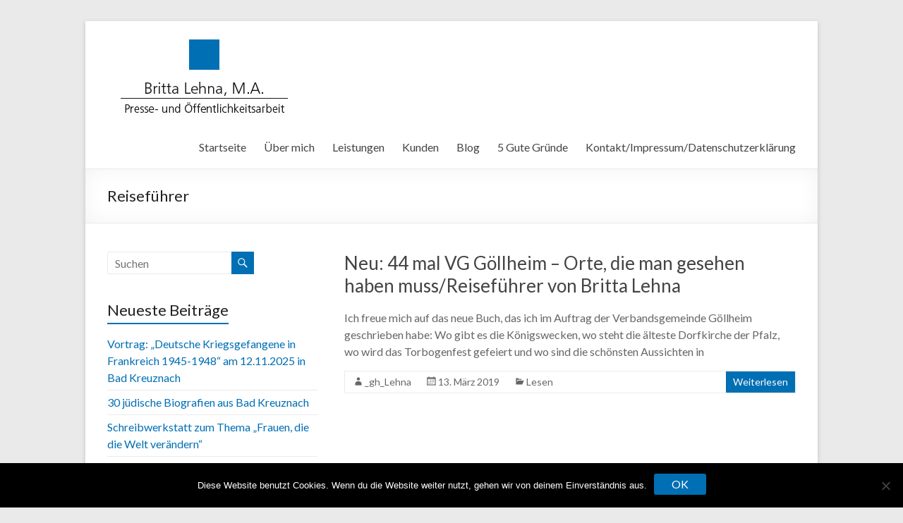

--- FILE ---
content_type: text/html; charset=UTF-8
request_url: https://www.lehna-pr.de/tag/reisefuehrer/
body_size: 7865
content:
<!DOCTYPE html>
<!--[if IE 7]>
<html class="ie ie7" lang="de">
<![endif]-->
<!--[if IE 8]>
<html class="ie ie8" lang="de">
<![endif]-->
<!--[if !(IE 7) & !(IE 8)]><!-->
<html lang="de">
<!--<![endif]-->
<head>
	<meta charset="UTF-8" />
	<meta name="viewport" content="width=device-width, initial-scale=1">
	<link rel="profile" href="http://gmpg.org/xfn/11" />
	<title>Reiseführer &#8211; Lehna-PR für erfolgreiche Kommunikation</title>
<meta name='robots' content='max-image-preview:large' />
<link rel='dns-prefetch' href='//www.lehna-pr.de' />
<link rel='dns-prefetch' href='//fonts.googleapis.com' />
<link rel='dns-prefetch' href='//s.w.org' />
<link rel="alternate" type="application/rss+xml" title="Lehna-PR für erfolgreiche Kommunikation &raquo; Feed" href="https://www.lehna-pr.de/feed/" />
<link rel="alternate" type="application/rss+xml" title="Lehna-PR für erfolgreiche Kommunikation &raquo; Kommentar-Feed" href="https://www.lehna-pr.de/comments/feed/" />
<link rel="alternate" type="application/rss+xml" title="Lehna-PR für erfolgreiche Kommunikation &raquo; Reiseführer Schlagwort-Feed" href="https://www.lehna-pr.de/tag/reisefuehrer/feed/" />
		<script type="text/javascript">
			window._wpemojiSettings = {"baseUrl":"https:\/\/s.w.org\/images\/core\/emoji\/13.1.0\/72x72\/","ext":".png","svgUrl":"https:\/\/s.w.org\/images\/core\/emoji\/13.1.0\/svg\/","svgExt":".svg","source":{"concatemoji":"https:\/\/www.lehna-pr.de\/ghtz_kl\/wp-includes\/js\/wp-emoji-release.min.js?ver=5.8.12"}};
			!function(e,a,t){var n,r,o,i=a.createElement("canvas"),p=i.getContext&&i.getContext("2d");function s(e,t){var a=String.fromCharCode;p.clearRect(0,0,i.width,i.height),p.fillText(a.apply(this,e),0,0);e=i.toDataURL();return p.clearRect(0,0,i.width,i.height),p.fillText(a.apply(this,t),0,0),e===i.toDataURL()}function c(e){var t=a.createElement("script");t.src=e,t.defer=t.type="text/javascript",a.getElementsByTagName("head")[0].appendChild(t)}for(o=Array("flag","emoji"),t.supports={everything:!0,everythingExceptFlag:!0},r=0;r<o.length;r++)t.supports[o[r]]=function(e){if(!p||!p.fillText)return!1;switch(p.textBaseline="top",p.font="600 32px Arial",e){case"flag":return s([127987,65039,8205,9895,65039],[127987,65039,8203,9895,65039])?!1:!s([55356,56826,55356,56819],[55356,56826,8203,55356,56819])&&!s([55356,57332,56128,56423,56128,56418,56128,56421,56128,56430,56128,56423,56128,56447],[55356,57332,8203,56128,56423,8203,56128,56418,8203,56128,56421,8203,56128,56430,8203,56128,56423,8203,56128,56447]);case"emoji":return!s([10084,65039,8205,55357,56613],[10084,65039,8203,55357,56613])}return!1}(o[r]),t.supports.everything=t.supports.everything&&t.supports[o[r]],"flag"!==o[r]&&(t.supports.everythingExceptFlag=t.supports.everythingExceptFlag&&t.supports[o[r]]);t.supports.everythingExceptFlag=t.supports.everythingExceptFlag&&!t.supports.flag,t.DOMReady=!1,t.readyCallback=function(){t.DOMReady=!0},t.supports.everything||(n=function(){t.readyCallback()},a.addEventListener?(a.addEventListener("DOMContentLoaded",n,!1),e.addEventListener("load",n,!1)):(e.attachEvent("onload",n),a.attachEvent("onreadystatechange",function(){"complete"===a.readyState&&t.readyCallback()})),(n=t.source||{}).concatemoji?c(n.concatemoji):n.wpemoji&&n.twemoji&&(c(n.twemoji),c(n.wpemoji)))}(window,document,window._wpemojiSettings);
		</script>
		<style type="text/css">
img.wp-smiley,
img.emoji {
	display: inline !important;
	border: none !important;
	box-shadow: none !important;
	height: 1em !important;
	width: 1em !important;
	margin: 0 .07em !important;
	vertical-align: -0.1em !important;
	background: none !important;
	padding: 0 !important;
}
</style>
	<link rel='stylesheet' id='wp-block-library-css'  href='https://www.lehna-pr.de/ghtz_kl/wp-includes/css/dist/block-library/style.min.css?ver=5.8.12' type='text/css' media='all' />
<style id='wp-block-library-theme-inline-css' type='text/css'>
#start-resizable-editor-section{display:none}.wp-block-audio figcaption{color:#555;font-size:13px;text-align:center}.is-dark-theme .wp-block-audio figcaption{color:hsla(0,0%,100%,.65)}.wp-block-code{font-family:Menlo,Consolas,monaco,monospace;color:#1e1e1e;padding:.8em 1em;border:1px solid #ddd;border-radius:4px}.wp-block-embed figcaption{color:#555;font-size:13px;text-align:center}.is-dark-theme .wp-block-embed figcaption{color:hsla(0,0%,100%,.65)}.blocks-gallery-caption{color:#555;font-size:13px;text-align:center}.is-dark-theme .blocks-gallery-caption{color:hsla(0,0%,100%,.65)}.wp-block-image figcaption{color:#555;font-size:13px;text-align:center}.is-dark-theme .wp-block-image figcaption{color:hsla(0,0%,100%,.65)}.wp-block-pullquote{border-top:4px solid;border-bottom:4px solid;margin-bottom:1.75em;color:currentColor}.wp-block-pullquote__citation,.wp-block-pullquote cite,.wp-block-pullquote footer{color:currentColor;text-transform:uppercase;font-size:.8125em;font-style:normal}.wp-block-quote{border-left:.25em solid;margin:0 0 1.75em;padding-left:1em}.wp-block-quote cite,.wp-block-quote footer{color:currentColor;font-size:.8125em;position:relative;font-style:normal}.wp-block-quote.has-text-align-right{border-left:none;border-right:.25em solid;padding-left:0;padding-right:1em}.wp-block-quote.has-text-align-center{border:none;padding-left:0}.wp-block-quote.is-large,.wp-block-quote.is-style-large{border:none}.wp-block-search .wp-block-search__label{font-weight:700}.wp-block-group.has-background{padding:1.25em 2.375em;margin-top:0;margin-bottom:0}.wp-block-separator{border:none;border-bottom:2px solid;margin-left:auto;margin-right:auto;opacity:.4}.wp-block-separator:not(.is-style-wide):not(.is-style-dots){width:100px}.wp-block-separator.has-background:not(.is-style-dots){border-bottom:none;height:1px}.wp-block-separator.has-background:not(.is-style-wide):not(.is-style-dots){height:2px}.wp-block-table thead{border-bottom:3px solid}.wp-block-table tfoot{border-top:3px solid}.wp-block-table td,.wp-block-table th{padding:.5em;border:1px solid;word-break:normal}.wp-block-table figcaption{color:#555;font-size:13px;text-align:center}.is-dark-theme .wp-block-table figcaption{color:hsla(0,0%,100%,.65)}.wp-block-video figcaption{color:#555;font-size:13px;text-align:center}.is-dark-theme .wp-block-video figcaption{color:hsla(0,0%,100%,.65)}.wp-block-template-part.has-background{padding:1.25em 2.375em;margin-top:0;margin-bottom:0}#end-resizable-editor-section{display:none}
</style>
<link rel='stylesheet' id='cookie-notice-front-css'  href='https://www.lehna-pr.de/ghtz_kl/wp-content/plugins/cookie-notice/css/front.min.css?ver=2.5.11' type='text/css' media='all' />
<link rel='stylesheet' id='spacious_style-css'  href='https://www.lehna-pr.de/ghtz_kl/wp-content/themes/spacious/style.css?ver=5.8.12' type='text/css' media='all' />
<style id='spacious_style-inline-css' type='text/css'>
.previous a:hover, .next a:hover, a, #site-title a:hover, .main-navigation ul li.current_page_item a, .main-navigation ul li:hover > a, .main-navigation ul li ul li a:hover, .main-navigation ul li ul li:hover > a, .main-navigation ul li.current-menu-item ul li a:hover, .main-navigation ul li:hover > .sub-toggle, .main-navigation a:hover, .main-navigation ul li.current-menu-item a, .main-navigation ul li.current_page_ancestor a, .main-navigation ul li.current-menu-ancestor a, .main-navigation ul li.current_page_item a, .main-navigation ul li:hover > a, .small-menu a:hover, .small-menu ul li.current-menu-item a, .small-menu ul li.current_page_ancestor a, .small-menu ul li.current-menu-ancestor a, .small-menu ul li.current_page_item a, .small-menu ul li:hover > a, .breadcrumb a:hover, .tg-one-half .widget-title a:hover, .tg-one-third .widget-title a:hover, .tg-one-fourth .widget-title a:hover, .pagination a span:hover, #content .comments-area a.comment-permalink:hover, .comments-area .comment-author-link a:hover, .comment .comment-reply-link:hover, .nav-previous a:hover, .nav-next a:hover, #wp-calendar #today, .footer-widgets-area a:hover, .footer-socket-wrapper .copyright a:hover, .read-more, .more-link, .post .entry-title a:hover, .page .entry-title a:hover, .post .entry-meta a:hover, .type-page .entry-meta a:hover, .single #content .tags a:hover, .widget_testimonial .testimonial-icon:before, .header-action .search-wrapper:hover .fa{color:#006fb4;}.spacious-button, input[type="reset"], input[type="button"], input[type="submit"], button, #featured-slider .slider-read-more-button, #controllers a:hover, #controllers a.active, .pagination span ,.site-header .menu-toggle:hover, .call-to-action-button, .comments-area .comment-author-link span, a#back-top:before, .post .entry-meta .read-more-link, a#scroll-up, .search-form span, .main-navigation .tg-header-button-wrap.button-one a{background-color:#006fb4;}.main-small-navigation li:hover, .main-small-navigation ul > .current_page_item, .main-small-navigation ul > .current-menu-item, .spacious-woocommerce-cart-views .cart-value{background:#006fb4;}.main-navigation ul li ul, .widget_testimonial .testimonial-post{border-top-color:#006fb4;}blockquote, .call-to-action-content-wrapper{border-left-color:#006fb4;}.site-header .menu-toggle:hover.entry-meta a.read-more:hover,#featured-slider .slider-read-more-button:hover,.call-to-action-button:hover,.entry-meta .read-more-link:hover,.spacious-button:hover, input[type="reset"]:hover, input[type="button"]:hover, input[type="submit"]:hover, button:hover{background:#003d82;}.pagination a span:hover, .main-navigation .tg-header-button-wrap.button-one a{border-color:#006fb4;}.widget-title span{border-bottom-color:#006fb4;}.widget_service_block a.more-link:hover, .widget_featured_single_post a.read-more:hover,#secondary a:hover,logged-in-as:hover  a,.single-page p a:hover{color:#003d82;}.main-navigation .tg-header-button-wrap.button-one a:hover{background-color:#003d82;}
</style>
<link rel='stylesheet' id='spacious-genericons-css'  href='https://www.lehna-pr.de/ghtz_kl/wp-content/themes/spacious/genericons/genericons.css?ver=3.3.1' type='text/css' media='all' />
<link rel='stylesheet' id='spacious-font-awesome-css'  href='https://www.lehna-pr.de/ghtz_kl/wp-content/themes/spacious/font-awesome/css/font-awesome.min.css?ver=4.7.0' type='text/css' media='all' />
<link rel='stylesheet' id='spacious_googlefonts-css'  href='//fonts.googleapis.com/css?family=Lato&#038;1&#038;display=swap&#038;ver=1.9.4' type='text/css' media='all' />
<script type='text/javascript' id='cookie-notice-front-js-before'>
var cnArgs = {"ajaxUrl":"https:\/\/www.lehna-pr.de\/ghtz_kl\/wp-admin\/admin-ajax.php","nonce":"7129deaf89","hideEffect":"fade","position":"bottom","onScroll":false,"onScrollOffset":100,"onClick":false,"cookieName":"cookie_notice_accepted","cookieTime":2592000,"cookieTimeRejected":2592000,"globalCookie":false,"redirection":false,"cache":false,"revokeCookies":false,"revokeCookiesOpt":"automatic"};
</script>
<script type='text/javascript' src='https://www.lehna-pr.de/ghtz_kl/wp-content/plugins/cookie-notice/js/front.min.js?ver=2.5.11' id='cookie-notice-front-js'></script>
<script type='text/javascript' src='https://www.lehna-pr.de/ghtz_kl/wp-includes/js/jquery/jquery.min.js?ver=3.6.0' id='jquery-core-js'></script>
<script type='text/javascript' src='https://www.lehna-pr.de/ghtz_kl/wp-includes/js/jquery/jquery-migrate.min.js?ver=3.3.2' id='jquery-migrate-js'></script>
<script type='text/javascript' src='https://www.lehna-pr.de/ghtz_kl/wp-content/themes/spacious/js/spacious-custom.js?ver=5.8.12' id='spacious-custom-js'></script>
<!--[if lte IE 8]>
<script type='text/javascript' src='https://www.lehna-pr.de/ghtz_kl/wp-content/themes/spacious/js/html5shiv.min.js?ver=5.8.12' id='html5-js'></script>
<![endif]-->
<link rel="https://api.w.org/" href="https://www.lehna-pr.de/wp-json/" /><link rel="alternate" type="application/json" href="https://www.lehna-pr.de/wp-json/wp/v2/tags/144" /><link rel="EditURI" type="application/rsd+xml" title="RSD" href="https://www.lehna-pr.de/ghtz_kl/xmlrpc.php?rsd" />
<link rel="wlwmanifest" type="application/wlwmanifest+xml" href="https://www.lehna-pr.de/ghtz_kl/wp-includes/wlwmanifest.xml" /> 
<meta name="generator" content="WordPress 5.8.12" />
<link rel="icon" href="https://www.lehna-pr.de/ghtz_kl/wp-content/uploads/2014/08/favicon.ico" sizes="32x32" />
<link rel="icon" href="https://www.lehna-pr.de/ghtz_kl/wp-content/uploads/2014/08/favicon.ico" sizes="192x192" />
<link rel="apple-touch-icon" href="https://www.lehna-pr.de/ghtz_kl/wp-content/uploads/2014/08/favicon.ico" />
<meta name="msapplication-TileImage" content="https://www.lehna-pr.de/ghtz_kl/wp-content/uploads/2014/08/favicon.ico" />
		<style type="text/css"> blockquote { border-left: 3px solid #006fb4; }
			.spacious-button, input[type="reset"], input[type="button"], input[type="submit"], button { background-color: #006fb4; }
			.previous a:hover, .next a:hover { 	color: #006fb4; }
			a { color: #006fb4; }
			#site-title a:hover { color: #006fb4; }
			.main-navigation ul li.current_page_item a, .main-navigation ul li:hover > a { color: #006fb4; }
			.main-navigation ul li ul { border-top: 1px solid #006fb4; }
			.main-navigation ul li ul li a:hover, .main-navigation ul li ul li:hover > a, .main-navigation ul li.current-menu-item ul li a:hover, .main-navigation ul li:hover > .sub-toggle { color: #006fb4; }
			.site-header .menu-toggle:hover.entry-meta a.read-more:hover,#featured-slider .slider-read-more-button:hover,.call-to-action-button:hover,.entry-meta .read-more-link:hover,.spacious-button:hover, input[type="reset"]:hover, input[type="button"]:hover, input[type="submit"]:hover, button:hover { background: #003d82; }
			.main-small-navigation li:hover { background: #006fb4; }
			.main-small-navigation ul > .current_page_item, .main-small-navigation ul > .current-menu-item { background: #006fb4; }
			.main-navigation a:hover, .main-navigation ul li.current-menu-item a, .main-navigation ul li.current_page_ancestor a, .main-navigation ul li.current-menu-ancestor a, .main-navigation ul li.current_page_item a, .main-navigation ul li:hover > a  { color: #006fb4; }
			.small-menu a:hover, .small-menu ul li.current-menu-item a, .small-menu ul li.current_page_ancestor a, .small-menu ul li.current-menu-ancestor a, .small-menu ul li.current_page_item a, .small-menu ul li:hover > a { color: #006fb4; }
			#featured-slider .slider-read-more-button { background-color: #006fb4; }
			#controllers a:hover, #controllers a.active { background-color: #006fb4; color: #006fb4; }
			.widget_service_block a.more-link:hover, .widget_featured_single_post a.read-more:hover,#secondary a:hover,logged-in-as:hover  a,.single-page p a:hover{ color: #003d82; }
			.breadcrumb a:hover { color: #006fb4; }
			.tg-one-half .widget-title a:hover, .tg-one-third .widget-title a:hover, .tg-one-fourth .widget-title a:hover { color: #006fb4; }
			.pagination span ,.site-header .menu-toggle:hover{ background-color: #006fb4; }
			.pagination a span:hover { color: #006fb4; border-color: #006fb4; }
			.widget_testimonial .testimonial-post { border-color: #006fb4 #EAEAEA #EAEAEA #EAEAEA; }
			.call-to-action-content-wrapper { border-color: #EAEAEA #EAEAEA #EAEAEA #006fb4; }
			.call-to-action-button { background-color: #006fb4; }
			#content .comments-area a.comment-permalink:hover { color: #006fb4; }
			.comments-area .comment-author-link a:hover { color: #006fb4; }
			.comments-area .comment-author-link span { background-color: #006fb4; }
			.comment .comment-reply-link:hover { color: #006fb4; }
			.nav-previous a:hover, .nav-next a:hover { color: #006fb4; }
			#wp-calendar #today { color: #006fb4; }
			.widget-title span { border-bottom: 2px solid #006fb4; }
			.footer-widgets-area a:hover { color: #006fb4 !important; }
			.footer-socket-wrapper .copyright a:hover { color: #006fb4; }
			a#back-top:before { background-color: #006fb4; }
			.read-more, .more-link { color: #006fb4; }
			.post .entry-title a:hover, .page .entry-title a:hover { color: #006fb4; }
			.post .entry-meta .read-more-link { background-color: #006fb4; }
			.post .entry-meta a:hover, .type-page .entry-meta a:hover { color: #006fb4; }
			.single #content .tags a:hover { color: #006fb4; }
			.widget_testimonial .testimonial-icon:before { color: #006fb4; }
			a#scroll-up { background-color: #006fb4; }
			.search-form span { background-color: #006fb4; }.header-action .search-wrapper:hover .fa{ color: #006fb4} .spacious-woocommerce-cart-views .cart-value { background:#006fb4}.main-navigation .tg-header-button-wrap.button-one a{background-color:#006fb4} .main-navigation .tg-header-button-wrap.button-one a{border-color:#006fb4}.main-navigation .tg-header-button-wrap.button-one a:hover{background-color:#003d82}.main-navigation .tg-header-button-wrap.button-one a:hover{border-color:#003d82}</style>
		</head>

<body class="archive tag tag-reisefuehrer tag-144 wp-custom-logo wp-embed-responsive cookies-not-set left-sidebar narrow-978">


<div id="page" class="hfeed site">
	<a class="skip-link screen-reader-text" href="#main">Zum Inhalt springen</a>

	
	
	<header id="masthead" class="site-header clearfix spacious-header-display-one">

		
		
		<div id="header-text-nav-container" class="">

			<div class="inner-wrap" id="spacious-header-display-one">

				<div id="header-text-nav-wrap" class="clearfix">
					<div id="header-left-section">
													<div id="header-logo-image">

								<a href="https://www.lehna-pr.de/" class="custom-logo-link" rel="home"><img width="280" height="129" src="https://www.lehna-pr.de/ghtz_kl/wp-content/uploads/2014/08/logo.jpg" class="custom-logo" alt="Lehna-PR für erfolgreiche Kommunikation" /></a>
							</div><!-- #header-logo-image -->

							
						<div id="header-text" class="screen-reader-text">
															<h3 id="site-title">
									<a href="https://www.lehna-pr.de/"
									   title="Lehna-PR für erfolgreiche Kommunikation"
									   rel="home">Lehna-PR für erfolgreiche Kommunikation</a>
								</h3>
														<p id="site-description">Beratung. Konzept. Medienarbeit. Text. Content.</p>
							<!-- #site-description -->
						</div><!-- #header-text -->

					</div><!-- #header-left-section -->
					<div id="header-right-section">
						
													<div class="header-action">
															</div>
						
						
		<nav id="site-navigation" class="main-navigation clearfix   " role="navigation">
			<p class="menu-toggle">
				<span class="screen-reader-text">Menü</span>
			</p>
			<div class="menu-primary-container"><ul id="menu-main" class="menu"><li id="menu-item-56" class="menu-item menu-item-type-post_type menu-item-object-page menu-item-home menu-item-56"><a href="https://www.lehna-pr.de/">Startseite</a></li>
<li id="menu-item-46" class="menu-item menu-item-type-post_type menu-item-object-page menu-item-46"><a href="https://www.lehna-pr.de/ueber-mich/">Über mich</a></li>
<li id="menu-item-47" class="menu-item menu-item-type-post_type menu-item-object-page menu-item-47"><a href="https://www.lehna-pr.de/leistungen/">Leistungen</a></li>
<li id="menu-item-78" class="menu-item menu-item-type-post_type menu-item-object-page menu-item-78"><a href="https://www.lehna-pr.de/kunden/">Kunden</a></li>
<li id="menu-item-50" class="menu-item menu-item-type-post_type menu-item-object-page current_page_parent menu-item-50"><a href="https://www.lehna-pr.de/blog/">Blog</a></li>
<li id="menu-item-51" class="menu-item menu-item-type-post_type menu-item-object-page menu-item-51"><a href="https://www.lehna-pr.de/5-gute-gruende/">5 Gute Gründe</a></li>
<li id="menu-item-52" class="menu-item menu-item-type-post_type menu-item-object-page menu-item-52"><a href="https://www.lehna-pr.de/kontaktimpressum/">Kontakt/Impressum/Datenschutzerklärung</a></li>
</ul></div>		</nav>

		
					</div><!-- #header-right-section -->

				</div><!-- #header-text-nav-wrap -->
			</div><!-- .inner-wrap -->
					</div><!-- #header-text-nav-container -->

		
						<div class="header-post-title-container clearfix">
					<div class="inner-wrap">
						<div class="post-title-wrapper">
																								<h1 class="header-post-title-class">Reiseführer</h1>
																						</div>
											</div>
				</div>
					</header>
			<div id="main" class="clearfix">
		<div class="inner-wrap">

	
	<div id="primary">
		<div id="content" class="clearfix">

			
				
					
<article id="post-570" class="post-570 post type-post status-publish format-standard hentry category-lesen tag-goellheim tag-lieblingsplaetze tag-reisefuehrer tag-schoene-aussichten tag-verbandsgemeinde tag-wanderwege tag-zellertal">
	
		<header class="entry-header">
	<h2 class="entry-title">
		<a href="https://www.lehna-pr.de/neu-44-mal-vg-goellheim-orte-die-man-gesehen-haben-muss-reisefuehrer-von-britta-lehna/" title="Neu: 44 mal VG Göllheim – Orte, die man gesehen haben muss/Reiseführer von Britta Lehna">Neu: 44 mal VG Göllheim – Orte, die man gesehen haben muss/Reiseführer von Britta Lehna</a>
	</h2><!-- .entry-title -->
	</header>
	
	
	<div class="entry-content clearfix">
		<p>Ich freue mich auf das neue Buch, das ich im Auftrag der Verbandsgemeinde Göllheim geschrieben habe: Wo gibt es die Königswecken, wo steht die älteste Dorfkirche der Pfalz, wo wird das Torbogenfest gefeiert und wo sind die schönsten Aussichten in</p>
	</div>

	<footer class="entry-meta-bar clearfix"><div class="entry-meta clearfix">
			<span class="by-author author vcard"><a class="url fn n"
			                                        href="https://www.lehna-pr.de/author/_gh_lehna/">_gh_Lehna</a></span>

			<span class="date"><a href="https://www.lehna-pr.de/neu-44-mal-vg-goellheim-orte-die-man-gesehen-haben-muss-reisefuehrer-von-britta-lehna/" title="10:41" rel="bookmark"><time class="entry-date published" datetime="2019-03-13T16:47:44+00:00">13. März 2019</time><time class="updated" datetime="2019-03-29T14:16:58+00:00">29. März 2019</time></a></span>				<span class="category"><a href="https://www.lehna-pr.de/category/lesen/" rel="category tag">Lesen</a></span>
									<span class="read-more-link">
						<a class="read-more"
						   href="https://www.lehna-pr.de/neu-44-mal-vg-goellheim-orte-die-man-gesehen-haben-muss-reisefuehrer-von-britta-lehna/">Weiterlesen</a>
					</span>
					</div></footer>
	</article>

				
				
			
		</div><!-- #content -->
	</div><!-- #primary -->

	
<div id="secondary">
			
		<aside id="search-3" class="widget widget_search"><form action="https://www.lehna-pr.de/" class="search-form searchform clearfix" method="get">
	<div class="search-wrap">
		<input type="text" placeholder="Suchen" class="s field" name="s">
		<button class="search-icon" type="submit"></button>
	</div>
</form><!-- .searchform --></aside>
		<aside id="recent-posts-4" class="widget widget_recent_entries">
		<h3 class="widget-title"><span>Neueste Beiträge</span></h3>
		<ul>
											<li>
					<a href="https://www.lehna-pr.de/vortrag-deutsche-kriegsgefangene-in-frankreich-1945-1948-am-12-11-2025-in-bad-kreuznach/">Vortrag: „Deutsche Kriegsgefangene in Frankreich 1945-1948“ am 12.11.2025 in Bad Kreuznach</a>
									</li>
											<li>
					<a href="https://www.lehna-pr.de/30-juedische-biografien-aus-bad-kreuznach/">30 jüdische Biografien aus Bad Kreuznach</a>
									</li>
											<li>
					<a href="https://www.lehna-pr.de/schreibwerkstatt-zum-thema-frauen-die-die-welt-veraendern/">Schreibwerkstatt zum Thema „Frauen, die die Welt verändern“</a>
									</li>
											<li>
					<a href="https://www.lehna-pr.de/bourg-en-bresse-ein-spaziergang-zur-jumelage-mit-bad-kreuznach/">Bourg en Bresse ein Spaziergang zur Jumelage mit Bad Kreuznach</a>
									</li>
											<li>
					<a href="https://www.lehna-pr.de/flesch-reading-ease-und-die-gute-lesbarkeit-ihrer-texte/">Flesch Reading Ease und die gute Lesbarkeit Ihrer Texte</a>
									</li>
					</ul>

		</aside><aside id="categories-2" class="widget widget_categories"><h3 class="widget-title"><span>Kategorien</span></h3>
			<ul>
					<li class="cat-item cat-item-1"><a href="https://www.lehna-pr.de/category/kommunikation/">Kommunikation</a>
</li>
	<li class="cat-item cat-item-6"><a href="https://www.lehna-pr.de/category/lesen/">Lesen</a>
</li>
	<li class="cat-item cat-item-21"><a href="https://www.lehna-pr.de/category/unterwegs/">Unterwegs</a>
</li>
	<li class="cat-item cat-item-5"><a href="https://www.lehna-pr.de/category/veranstaltungen/">Veranstaltungen</a>
</li>
			</ul>

			</aside>	</div>
	

</div><!-- .inner-wrap -->
</div><!-- #main -->

<footer id="colophon" class="clearfix">
		<div class="footer-socket-wrapper clearfix">
		<div class="inner-wrap">
			<div class="footer-socket-area">
				<div class="copyright">Copyright &copy; 2026 <a href="https://www.lehna-pr.de/" title="Lehna-PR für erfolgreiche Kommunikation" ><span>Lehna-PR für erfolgreiche Kommunikation</span></a>. Alle Rechte vorbehalten. Theme <a href="https://themegrill.com/themes/spacious" target="_blank" title="Spacious" rel="nofollow"><span>Spacious</span></a> von ThemeGrill. Powered by: <a href="https://wordpress.org" target="_blank" title="WordPress" rel="nofollow"><span>WordPress</span></a>.</div>				<nav class="small-menu clearfix">
									</nav>
			</div>
		</div>
	</div>
</footer>
<a href="#masthead" id="scroll-up"></a>
</div><!-- #page -->

<script type='text/javascript' src='https://www.lehna-pr.de/ghtz_kl/wp-content/themes/spacious/js/navigation.js?ver=5.8.12' id='spacious-navigation-js'></script>
<script type='text/javascript' src='https://www.lehna-pr.de/ghtz_kl/wp-content/themes/spacious/js/skip-link-focus-fix.js?ver=5.8.12' id='spacious-skip-link-focus-fix-js'></script>
<script type='text/javascript' src='https://www.lehna-pr.de/ghtz_kl/wp-includes/js/wp-embed.min.js?ver=5.8.12' id='wp-embed-js'></script>

		<!-- Cookie Notice plugin v2.5.11 by Hu-manity.co https://hu-manity.co/ -->
		<div id="cookie-notice" role="dialog" class="cookie-notice-hidden cookie-revoke-hidden cn-position-bottom" aria-label="Cookie Notice" style="background-color: rgba(0,0,0,1);"><div class="cookie-notice-container" style="color: #fff"><span id="cn-notice-text" class="cn-text-container">Diese Website benutzt Cookies. Wenn du die Website weiter nutzt, gehen wir von deinem Einverständnis aus.</span><span id="cn-notice-buttons" class="cn-buttons-container"><button id="cn-accept-cookie" data-cookie-set="accept" class="cn-set-cookie cn-button cn-button-custom button" aria-label="OK">OK</button></span><button type="button" id="cn-close-notice" data-cookie-set="accept" class="cn-close-icon" aria-label="Nein"></button></div>
			
		</div>
		<!-- / Cookie Notice plugin -->
</body>
</html>
